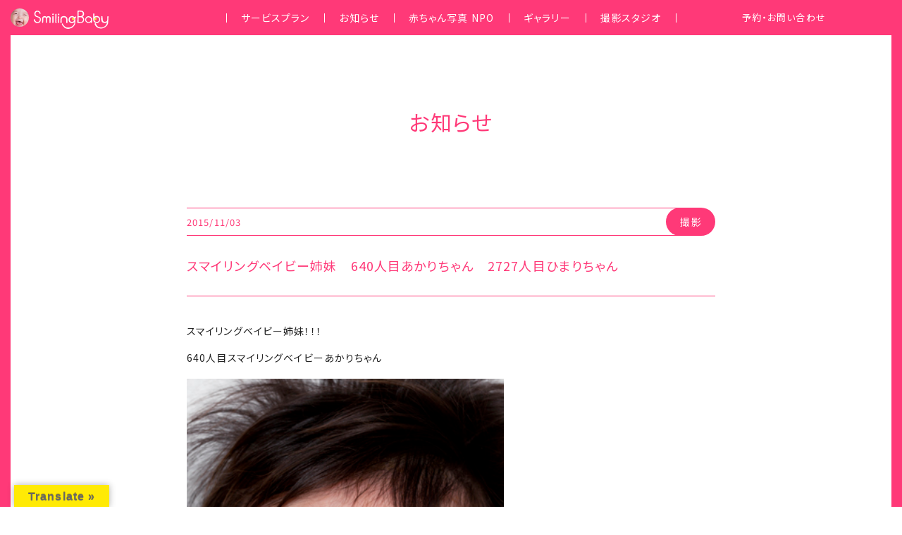

--- FILE ---
content_type: text/html; charset=UTF-8
request_url: https://smilingbaby.jp/smilingbaby/shooting/19033/
body_size: 6599
content:
<!doctype html>
<html>
<head prefix="og: http://ogp.me/ns# fb: http://ogp.me/ns/fb# article: http://ogp.me/ns/article#">
<meta charset="UTF-8">
	
<!-- Google Tag Manager -->
<script>(function(w,d,s,l,i){w[l]=w[l]||[];w[l].push({'gtm.start':
new Date().getTime(),event:'gtm.js'});var f=d.getElementsByTagName(s)[0],
j=d.createElement(s),dl=l!='dataLayer'?'&l='+l:'';j.async=true;j.src=
'https://www.googletagmanager.com/gtm.js?id='+i+dl;f.parentNode.insertBefore(j,f);
})(window,document,'script','dataLayer','GTM-KQ46GZW');</script>
<!-- End Google Tag Manager -->
	
	

<meta name="viewport" content="width=device-width,initial-scale=1.0,minimum-scale=1.0">
	
<!--<script type="text/javascript" src="https://smilingbaby.jp/cms/wp-content/themes/smilingbaby2023/js/viewport.js?1768763592"></script>-->
<title>スマイリングベイビー姉妹　640人目あかりちゃん　2727人目ひまりちゃん | SmilingBaby [プロジェクト・スマイリングベイビー]</title>
<meta name='robots' content='max-image-preview:large' />

<!-- All In One SEO Pack 3.6.2[801,840] -->
<script type="application/ld+json" class="aioseop-schema">{"@context":"https://schema.org","@graph":[{"@type":"Organization","@id":"https://smilingbaby.jp/#organization","url":"https://smilingbaby.jp/","name":"SmilingBaby [プロジェクト・スマイリングベイビー]","sameAs":[]},{"@type":"WebSite","@id":"https://smilingbaby.jp/#website","url":"https://smilingbaby.jp/","name":"SmilingBaby [プロジェクト・スマイリングベイビー]","publisher":{"@id":"https://smilingbaby.jp/#organization"},"potentialAction":{"@type":"SearchAction","target":"https://smilingbaby.jp/?s={search_term_string}","query-input":"required name=search_term_string"}},{"@type":"WebPage","@id":"https://smilingbaby.jp/smilingbaby/shooting/19033/#webpage","url":"https://smilingbaby.jp/smilingbaby/shooting/19033/","inLanguage":"ja","name":"スマイリングベイビー姉妹　640人目あかりちゃん　2727人目ひまりちゃん","isPartOf":{"@id":"https://smilingbaby.jp/#website"},"breadcrumb":{"@id":"https://smilingbaby.jp/smilingbaby/shooting/19033/#breadcrumblist"},"image":{"@type":"ImageObject","@id":"https://smilingbaby.jp/smilingbaby/shooting/19033/#primaryimage","url":"https://smilingbaby.jp/cms/wp-content/uploads/2015/10/0640.jpg","width":339,"height":480},"primaryImageOfPage":{"@id":"https://smilingbaby.jp/smilingbaby/shooting/19033/#primaryimage"},"datePublished":"2015-11-03T04:19:06+09:00","dateModified":"2020-05-17T09:29:08+09:00"},{"@type":"Article","@id":"https://smilingbaby.jp/smilingbaby/shooting/19033/#article","isPartOf":{"@id":"https://smilingbaby.jp/smilingbaby/shooting/19033/#webpage"},"author":{"@id":"https://smilingbaby.jp/author/sb_staff/#author"},"headline":"スマイリングベイビー姉妹　640人目あかりちゃん　2727人目ひまりちゃん","datePublished":"2015-11-03T04:19:06+09:00","dateModified":"2020-05-17T09:29:08+09:00","commentCount":0,"mainEntityOfPage":{"@id":"https://smilingbaby.jp/smilingbaby/shooting/19033/#webpage"},"publisher":{"@id":"https://smilingbaby.jp/#organization"},"articleSection":"撮影","image":{"@type":"ImageObject","@id":"https://smilingbaby.jp/smilingbaby/shooting/19033/#primaryimage","url":"https://smilingbaby.jp/cms/wp-content/uploads/2015/10/0640.jpg","width":339,"height":480}},{"@type":"Person","@id":"https://smilingbaby.jp/author/sb_staff/#author","name":"sb_staff","sameAs":[]},{"@type":"BreadcrumbList","@id":"https://smilingbaby.jp/smilingbaby/shooting/19033/#breadcrumblist","itemListElement":[{"@type":"ListItem","position":1,"item":{"@type":"WebPage","@id":"https://smilingbaby.jp/","url":"https://smilingbaby.jp/","name":"赤ちゃん写真をファッション写真家が撮る！_おしゃれなスタジオ_SmilingBaby"}},{"@type":"ListItem","position":2,"item":{"@type":"WebPage","@id":"https://smilingbaby.jp/smilingbaby/shooting/19033/","url":"https://smilingbaby.jp/smilingbaby/shooting/19033/","name":"スマイリングベイビー姉妹　640人目あかりちゃん　2727人目ひまりちゃん"}}]}]}</script>
<link rel="canonical" href="https://smilingbaby.jp/smilingbaby/shooting/19033/" />
<meta property="og:type" content="article" />
<meta property="og:title" content="スマイリングベイビー姉妹　640人目あかりちゃん　2727人目ひまりちゃん | SmilingBaby [プロジェクト・スマイリングベイビー]" />
<meta property="og:description" content="スマイリングベイビー姉妹！！！ 640人目スマイリングベイビーあかりちゃん 2727人目スマイリングベイビーひまりちゃん 姉妹揃ってキュ〜〜ト！！！！！！" />
<meta property="og:url" content="https://smilingbaby.jp/smilingbaby/shooting/19033/" />
<meta property="og:site_name" content="SmilingBaby [プロジェクト・スマイリングベイビー]" />
<meta property="og:image" content="https://smilingbaby.jp/ogp.png" />
<meta property="article:published_time" content="2015-11-03T04:19:06Z" />
<meta property="article:modified_time" content="2020-05-17T09:29:08Z" />
<meta property="og:image:secure_url" content="https://smilingbaby.jp/ogp.png" />
<meta name="twitter:card" content="summary" />
<meta name="twitter:title" content="スマイリングベイビー姉妹　640人目あかりちゃん　2727人目ひまりちゃん | SmilingBaby [プロジェクト・スマイリングベイビー" />
<meta name="twitter:description" content="スマイリングベイビー姉妹！！！ 640人目スマイリングベイビーあかりちゃん 2727人目スマイリングベイビーひまりちゃん 姉妹揃ってキュ〜〜ト！！！！！！" />
<meta name="twitter:image" content="https://smilingbaby.jp/ogp.png" />
			<script type="text/javascript" >
				window.ga=window.ga||function(){(ga.q=ga.q||[]).push(arguments)};ga.l=+new Date;
				ga('create', 'UA-92956594-1', 'auto');
				// Plugins
				
				ga('send', 'pageview');
			</script>
			<script async src="https://www.google-analytics.com/analytics.js"></script>
			<!-- All In One SEO Pack -->
<link rel='dns-prefetch' href='//translate.google.com' />
<link rel='dns-prefetch' href='//s.w.org' />
<link rel='stylesheet' id='wp-block-library-css'  href='https://smilingbaby.jp/cms/wp-includes/css/dist/block-library/style.min.css?ver=5.9.12' type='text/css' media='all' />
<style id='global-styles-inline-css' type='text/css'>
body{--wp--preset--color--black: #000000;--wp--preset--color--cyan-bluish-gray: #abb8c3;--wp--preset--color--white: #ffffff;--wp--preset--color--pale-pink: #f78da7;--wp--preset--color--vivid-red: #cf2e2e;--wp--preset--color--luminous-vivid-orange: #ff6900;--wp--preset--color--luminous-vivid-amber: #fcb900;--wp--preset--color--light-green-cyan: #7bdcb5;--wp--preset--color--vivid-green-cyan: #00d084;--wp--preset--color--pale-cyan-blue: #8ed1fc;--wp--preset--color--vivid-cyan-blue: #0693e3;--wp--preset--color--vivid-purple: #9b51e0;--wp--preset--gradient--vivid-cyan-blue-to-vivid-purple: linear-gradient(135deg,rgba(6,147,227,1) 0%,rgb(155,81,224) 100%);--wp--preset--gradient--light-green-cyan-to-vivid-green-cyan: linear-gradient(135deg,rgb(122,220,180) 0%,rgb(0,208,130) 100%);--wp--preset--gradient--luminous-vivid-amber-to-luminous-vivid-orange: linear-gradient(135deg,rgba(252,185,0,1) 0%,rgba(255,105,0,1) 100%);--wp--preset--gradient--luminous-vivid-orange-to-vivid-red: linear-gradient(135deg,rgba(255,105,0,1) 0%,rgb(207,46,46) 100%);--wp--preset--gradient--very-light-gray-to-cyan-bluish-gray: linear-gradient(135deg,rgb(238,238,238) 0%,rgb(169,184,195) 100%);--wp--preset--gradient--cool-to-warm-spectrum: linear-gradient(135deg,rgb(74,234,220) 0%,rgb(151,120,209) 20%,rgb(207,42,186) 40%,rgb(238,44,130) 60%,rgb(251,105,98) 80%,rgb(254,248,76) 100%);--wp--preset--gradient--blush-light-purple: linear-gradient(135deg,rgb(255,206,236) 0%,rgb(152,150,240) 100%);--wp--preset--gradient--blush-bordeaux: linear-gradient(135deg,rgb(254,205,165) 0%,rgb(254,45,45) 50%,rgb(107,0,62) 100%);--wp--preset--gradient--luminous-dusk: linear-gradient(135deg,rgb(255,203,112) 0%,rgb(199,81,192) 50%,rgb(65,88,208) 100%);--wp--preset--gradient--pale-ocean: linear-gradient(135deg,rgb(255,245,203) 0%,rgb(182,227,212) 50%,rgb(51,167,181) 100%);--wp--preset--gradient--electric-grass: linear-gradient(135deg,rgb(202,248,128) 0%,rgb(113,206,126) 100%);--wp--preset--gradient--midnight: linear-gradient(135deg,rgb(2,3,129) 0%,rgb(40,116,252) 100%);--wp--preset--duotone--dark-grayscale: url('#wp-duotone-dark-grayscale');--wp--preset--duotone--grayscale: url('#wp-duotone-grayscale');--wp--preset--duotone--purple-yellow: url('#wp-duotone-purple-yellow');--wp--preset--duotone--blue-red: url('#wp-duotone-blue-red');--wp--preset--duotone--midnight: url('#wp-duotone-midnight');--wp--preset--duotone--magenta-yellow: url('#wp-duotone-magenta-yellow');--wp--preset--duotone--purple-green: url('#wp-duotone-purple-green');--wp--preset--duotone--blue-orange: url('#wp-duotone-blue-orange');--wp--preset--font-size--small: 13px;--wp--preset--font-size--medium: 20px;--wp--preset--font-size--large: 36px;--wp--preset--font-size--x-large: 42px;}.has-black-color{color: var(--wp--preset--color--black) !important;}.has-cyan-bluish-gray-color{color: var(--wp--preset--color--cyan-bluish-gray) !important;}.has-white-color{color: var(--wp--preset--color--white) !important;}.has-pale-pink-color{color: var(--wp--preset--color--pale-pink) !important;}.has-vivid-red-color{color: var(--wp--preset--color--vivid-red) !important;}.has-luminous-vivid-orange-color{color: var(--wp--preset--color--luminous-vivid-orange) !important;}.has-luminous-vivid-amber-color{color: var(--wp--preset--color--luminous-vivid-amber) !important;}.has-light-green-cyan-color{color: var(--wp--preset--color--light-green-cyan) !important;}.has-vivid-green-cyan-color{color: var(--wp--preset--color--vivid-green-cyan) !important;}.has-pale-cyan-blue-color{color: var(--wp--preset--color--pale-cyan-blue) !important;}.has-vivid-cyan-blue-color{color: var(--wp--preset--color--vivid-cyan-blue) !important;}.has-vivid-purple-color{color: var(--wp--preset--color--vivid-purple) !important;}.has-black-background-color{background-color: var(--wp--preset--color--black) !important;}.has-cyan-bluish-gray-background-color{background-color: var(--wp--preset--color--cyan-bluish-gray) !important;}.has-white-background-color{background-color: var(--wp--preset--color--white) !important;}.has-pale-pink-background-color{background-color: var(--wp--preset--color--pale-pink) !important;}.has-vivid-red-background-color{background-color: var(--wp--preset--color--vivid-red) !important;}.has-luminous-vivid-orange-background-color{background-color: var(--wp--preset--color--luminous-vivid-orange) !important;}.has-luminous-vivid-amber-background-color{background-color: var(--wp--preset--color--luminous-vivid-amber) !important;}.has-light-green-cyan-background-color{background-color: var(--wp--preset--color--light-green-cyan) !important;}.has-vivid-green-cyan-background-color{background-color: var(--wp--preset--color--vivid-green-cyan) !important;}.has-pale-cyan-blue-background-color{background-color: var(--wp--preset--color--pale-cyan-blue) !important;}.has-vivid-cyan-blue-background-color{background-color: var(--wp--preset--color--vivid-cyan-blue) !important;}.has-vivid-purple-background-color{background-color: var(--wp--preset--color--vivid-purple) !important;}.has-black-border-color{border-color: var(--wp--preset--color--black) !important;}.has-cyan-bluish-gray-border-color{border-color: var(--wp--preset--color--cyan-bluish-gray) !important;}.has-white-border-color{border-color: var(--wp--preset--color--white) !important;}.has-pale-pink-border-color{border-color: var(--wp--preset--color--pale-pink) !important;}.has-vivid-red-border-color{border-color: var(--wp--preset--color--vivid-red) !important;}.has-luminous-vivid-orange-border-color{border-color: var(--wp--preset--color--luminous-vivid-orange) !important;}.has-luminous-vivid-amber-border-color{border-color: var(--wp--preset--color--luminous-vivid-amber) !important;}.has-light-green-cyan-border-color{border-color: var(--wp--preset--color--light-green-cyan) !important;}.has-vivid-green-cyan-border-color{border-color: var(--wp--preset--color--vivid-green-cyan) !important;}.has-pale-cyan-blue-border-color{border-color: var(--wp--preset--color--pale-cyan-blue) !important;}.has-vivid-cyan-blue-border-color{border-color: var(--wp--preset--color--vivid-cyan-blue) !important;}.has-vivid-purple-border-color{border-color: var(--wp--preset--color--vivid-purple) !important;}.has-vivid-cyan-blue-to-vivid-purple-gradient-background{background: var(--wp--preset--gradient--vivid-cyan-blue-to-vivid-purple) !important;}.has-light-green-cyan-to-vivid-green-cyan-gradient-background{background: var(--wp--preset--gradient--light-green-cyan-to-vivid-green-cyan) !important;}.has-luminous-vivid-amber-to-luminous-vivid-orange-gradient-background{background: var(--wp--preset--gradient--luminous-vivid-amber-to-luminous-vivid-orange) !important;}.has-luminous-vivid-orange-to-vivid-red-gradient-background{background: var(--wp--preset--gradient--luminous-vivid-orange-to-vivid-red) !important;}.has-very-light-gray-to-cyan-bluish-gray-gradient-background{background: var(--wp--preset--gradient--very-light-gray-to-cyan-bluish-gray) !important;}.has-cool-to-warm-spectrum-gradient-background{background: var(--wp--preset--gradient--cool-to-warm-spectrum) !important;}.has-blush-light-purple-gradient-background{background: var(--wp--preset--gradient--blush-light-purple) !important;}.has-blush-bordeaux-gradient-background{background: var(--wp--preset--gradient--blush-bordeaux) !important;}.has-luminous-dusk-gradient-background{background: var(--wp--preset--gradient--luminous-dusk) !important;}.has-pale-ocean-gradient-background{background: var(--wp--preset--gradient--pale-ocean) !important;}.has-electric-grass-gradient-background{background: var(--wp--preset--gradient--electric-grass) !important;}.has-midnight-gradient-background{background: var(--wp--preset--gradient--midnight) !important;}.has-small-font-size{font-size: var(--wp--preset--font-size--small) !important;}.has-medium-font-size{font-size: var(--wp--preset--font-size--medium) !important;}.has-large-font-size{font-size: var(--wp--preset--font-size--large) !important;}.has-x-large-font-size{font-size: var(--wp--preset--font-size--x-large) !important;}
</style>
<link rel='stylesheet' id='google-language-translator-css'  href='https://smilingbaby.jp/cms/wp-content/plugins/google-language-translator/css/style.css?ver=6.0.6' type='text/css' media='' />
<link rel='stylesheet' id='glt-toolbar-styles-css'  href='https://smilingbaby.jp/cms/wp-content/plugins/google-language-translator/css/toolbar.css?ver=6.0.6' type='text/css' media='' />
<script type='text/javascript' src='https://smilingbaby.jp/cms/wp-includes/js/jquery/jquery.min.js?ver=3.6.0' id='jquery-core-js'></script>
<script type='text/javascript' src='https://smilingbaby.jp/cms/wp-includes/js/jquery/jquery-migrate.min.js?ver=3.3.2' id='jquery-migrate-js'></script>
<link rel="https://api.w.org/" href="https://smilingbaby.jp/wp-json/" /><link rel="alternate" type="application/json" href="https://smilingbaby.jp/wp-json/wp/v2/posts/19033" /><link rel="alternate" type="application/json+oembed" href="https://smilingbaby.jp/wp-json/oembed/1.0/embed?url=https%3A%2F%2Fsmilingbaby.jp%2Fsmilingbaby%2Fshooting%2F19033%2F" />
<link rel="alternate" type="text/xml+oembed" href="https://smilingbaby.jp/wp-json/oembed/1.0/embed?url=https%3A%2F%2Fsmilingbaby.jp%2Fsmilingbaby%2Fshooting%2F19033%2F&#038;format=xml" />
<style type="text/css">#google_language_translator a {display: none !important; }.goog-te-gadget {color:transparent !important;}.goog-te-gadget { font-size:0px !important; }.goog-branding { display:none; }.goog-tooltip {display: none !important;}.goog-tooltip:hover {display: none !important;}.goog-text-highlight {background-color: transparent !important; border: none !important; box-shadow: none !important;}#google_language_translator select.goog-te-combo { color:#32373c; }#flags { display:none; }.goog-te-banner-frame{visibility:hidden !important;}body { top:0px !important;}#glt-translate-trigger { left:20px; right:auto; }#glt-translate-trigger > span { color:#666666; }#glt-translate-trigger { background:#ffea05; }.goog-te-gadget .goog-te-combo { width:100%; }</style><!--
<link rel="stylesheet" href="https://use.typekit.net/sch4kar.css">
<link href="<br />
<b>Warning</b>:  Use of undefined constant php - assumed 'php' (this will throw an Error in a future version of PHP) in <b>/home/smilingbaby/www/cms/wp-content/themes/smilingbaby2023/header.php</b> on line <b>26</b><br />
/css/style.css?<br />
<b>Warning</b>:  Use of undefined constant php - assumed 'php' (this will throw an Error in a future version of PHP) in <b>/home/smilingbaby/www/cms/wp-content/themes/smilingbaby2023/header.php</b> on line <b>26</b><br />
" rel="stylesheet" type="text/css" />
-->
<!-- Favicon, Thumbnail image 
<link rel="shortcut icon" href="<br />
<b>Warning</b>:  Use of undefined constant php - assumed 'php' (this will throw an Error in a future version of PHP) in <b>/home/smilingbaby/www/cms/wp-content/themes/smilingbaby2023/header.php</b> on line <b>29</b><br />
/favicon.ico">-->

<link rel="alternate" type="application/rss+xml" href="https://smilingbaby.jp/feed/" title="RSS2.0" />
<link rel="alternate" type="application/atom+xml" href="https://smilingbaby.jp/feed/atom/" title="Atom" />
<script type="text/javascript" src="//ajax.googleapis.com/ajax/libs/jquery/1.11.1/jquery.min.js"></script> 
<script type="text/javascript" src="//cdnjs.cloudflare.com/ajax/libs/gsap/1.19.0/TweenMax.min.js"></script> 
<script type="text/javascript" src="//cdnjs.cloudflare.com/ajax/libs/gsap/1.19.0/plugins/ScrollToPlugin.min.js"></script>
<script type="text/javascript" src="https://smilingbaby.jp/cms/wp-content/themes/smilingbaby2023/js/infinite-scroll.pkgd.min.js"></script> 
<script type="text/javascript" src="https://smilingbaby.jp/cms/wp-content/themes/smilingbaby2023/js/jquery.easing.1.3.js"></script> 
	
	
<script type="text/javascript" src="https://smilingbaby.jp/cms/wp-content/themes/smilingbaby2023/js/jquery.tile.min.js"></script> 
	
	
	
<script type="text/javascript" src="https://smilingbaby.jp/cms/wp-content/themes/smilingbaby2023/js/jquery.waypoints.js"></script> 
<script type="text/javascript" src="https://smilingbaby.jp/cms/wp-content/themes/smilingbaby2023/js/swiper.js"></script>
<script type="text/javascript" src="https://smilingbaby.jp/cms/wp-content/themes/smilingbaby2023/js/lazysizes.min.js"></script>
<script type="text/javascript" src="https://smilingbaby.jp/cms/wp-content/themes/smilingbaby2023/js/ls.unveilhooks.min.js"></script>	
<script type="text/javascript" src="https://smilingbaby.jp/cms/wp-content/themes/smilingbaby2023/js/script.js?1768763592"></script> 

	
<link rel="preconnect" href="https://fonts.googleapis.com">
<link rel="preconnect" href="https://fonts.gstatic.com" crossorigin>
<link href="https://fonts.googleapis.com/css2?family=Noto+Sans+JP&display=swap" rel="stylesheet">
	
<link rel="stylesheet" type="text/css" href="https://smilingbaby.jp/cms/wp-content/themes/smilingbaby2023/assets/css/style.css">
<!--[if lt IE 9]>
<script type="text/javascript" src="http://html5shim.googlecode.com/svn/trunk/html5.js"></script>
<![endif]-->
</head>
<body id="second" class="single post">
	<!-- Google Tag Manager (noscript) -->
	<noscript><iframe src="https://www.googletagmanager.com/ns.html?id=GTM-KQ46GZW"
	height="0" width="0" style="display:none;visibility:hidden"></iframe></noscript>
	<!-- End Google Tag Manager (noscript) -->

	<div id="pink_line"></div>
	
	
	<header id="header">
		<a id="logobox" href="https://smilingbaby.jp">
			<img id="header_img" src="https://smilingbaby.jp/cms/wp-content/themes/smilingbaby2023/assets/img/logo_smile_img.jpg" alt="赤ちゃん">
			<img class="logo bp_max_768" src="https://smilingbaby.jp/cms/wp-content/themes/smilingbaby2023/assets/img/smilingbaby_logo.svg" alt="smilingbaby">
			<img class="logo bp_min_768" src="https://smilingbaby.jp/cms/wp-content/themes/smilingbaby2023/assets/img/smilingbaby_logo_white.svg" alt="smilingbaby">
		</a>
		
		<div id="hamburger">
			<span class="threeline top"></span>
			<span class="threeline center"></span>
			<span class="threeline bottom"></span>
		</div>
		<div id="navi">
			<div id="nav_inner">
				<a class="nav" href="https://smilingbaby.jp/service/">サービスプラン</a>
				<a class="nav" href="https://smilingbaby.jp/information/smilingbaby/">お知らせ</a>
				<a class="nav" href="https://smilingbaby.jp/babies/">赤ちゃん写真 NPO</a>
				<a class="nav" href="https://smilingbaby.jp/gallery/">ギャラリー</a>
				<a class="nav" href="https://smilingbaby.jp/studio/">撮影スタジオ</a>
				<a id="contact_nav" class="nav" href="https://smilingbaby.jp/contact/">予約・お問い合わせ</a>
				<a class="nav" id="close" href="#">閉じる</a>
			</div>
		</div>
		<div id="pc_web_contact"><a class="nav" href="https://smilingbaby.jp/contact/">予約・お問い合わせ</a></div>
	</header>
<main>


<!--
<div id="information_subtitle">
	<p>赤ちゃんスタジオ撮影の様子や、イベント情報、グッズ情報、<span id="ifsub">プライベートなお話しなど、</span>随時アップ。</p>
</div>
-->

<div id="cameraman_page">
	<div id="article_title_box">
		<h1>お知らせ</h1>
	</div>
</div>


<section>
	<article id="single_post_box">
				
		
		<div id="date_category_single_post">
			<time id="single_post_time" datetime="2015-11-03">2015/11/03</time>
			<p id="category_box_post">撮影</p>
		</div>
		<div>
			<h1 id="post_title_single">スマイリングベイビー姉妹　640人目あかりちゃん　2727人目ひまりちゃん</h1>
			<p><strong>スマイリングベイビー姉妹！！！</strong></p>
<p><strong> </strong></p>
<p><strong>640人目スマイリングベイビーあかりちゃん</strong></p>
<p><strong><img class="alignnone size-full wp-image-19034" src="http://smilingbaby.jp/cms/wp-content/uploads/2015/10/0640.jpg" alt="0640" width="339" height="480" srcset="https://smilingbaby.jp/cms/wp-content/uploads/2015/10/0640.jpg 339w, https://smilingbaby.jp/cms/wp-content/uploads/2015/10/0640-141x200.jpg 141w" sizes="(max-width: 339px) 100vw, 339px" /></strong></p>
<p><strong>2727人目スマイリングベイビーひまりちゃん</strong></p>
<p><strong><img loading="lazy" class="alignnone size-full wp-image-19035" src="http://smilingbaby.jp/cms/wp-content/uploads/2015/10/2727_2.jpg" alt="2727_2" width="339" height="480" srcset="https://smilingbaby.jp/cms/wp-content/uploads/2015/10/2727_2.jpg 339w, https://smilingbaby.jp/cms/wp-content/uploads/2015/10/2727_2-141x200.jpg 141w" sizes="(max-width: 339px) 100vw, 339px" /></strong></p>
<p><strong><img loading="lazy" class="alignnone size-full wp-image-19036" src="http://smilingbaby.jp/cms/wp-content/uploads/2015/10/2727_4.jpg" alt="2727_4" width="339" height="480" srcset="https://smilingbaby.jp/cms/wp-content/uploads/2015/10/2727_4.jpg 339w, https://smilingbaby.jp/cms/wp-content/uploads/2015/10/2727_4-141x200.jpg 141w" sizes="(max-width: 339px) 100vw, 339px" /></strong></p>
<p><strong>姉妹揃ってキュ〜〜ト！！！！！！</strong></p>
<p><strong><img loading="lazy" class="alignnone size-full wp-image-19038" src="http://smilingbaby.jp/cms/wp-content/uploads/2015/10/2727_6.jpg" alt="2727_6" width="339" height="480" srcset="https://smilingbaby.jp/cms/wp-content/uploads/2015/10/2727_6.jpg 339w, https://smilingbaby.jp/cms/wp-content/uploads/2015/10/2727_6-141x200.jpg 141w" sizes="(max-width: 339px) 100vw, 339px" /> <img loading="lazy" class="alignnone size-full wp-image-19037" src="http://smilingbaby.jp/cms/wp-content/uploads/2015/10/84b9716f324a6d0280f437a23a2ff7ba.jpg" alt="640あかり　2727ひまり" width="480" height="339" srcset="https://smilingbaby.jp/cms/wp-content/uploads/2015/10/84b9716f324a6d0280f437a23a2ff7ba.jpg 480w, https://smilingbaby.jp/cms/wp-content/uploads/2015/10/84b9716f324a6d0280f437a23a2ff7ba-200x141.jpg 200w" sizes="(max-width: 480px) 100vw, 480px" /></strong></p>
		</div>
			</article>
	<nav>
		<ul id="single_post_pagenations">
			<li id="single_post_prev"><a href="https://smilingbaby.jp/smilingbaby/shooting/19021/" rel="prev"><span class="arrow_post in"></span><span class="arrow_post out"></span></a></li>
			<span class="pagenation_ma"></span>
			<li id="single_post_list"><a href="/shooting/">一覧へ</a></li>
			<span class="pagenation_ma"></span>
			<li id="single_post_next"><a href="https://smilingbaby.jp/smilingbaby/media/19168/" rel="next"><span class="arrow_post2 out"></span><span class="arrow_post2 in"></span></a></li>
		</ul>
	</nav>
</section>
	<div id="sns">
		<a id="line_link" href="" target="_blank"><img class="sns1" src="https://smilingbaby.jp/cms/wp-content/themes/smilingbaby2023/assets/img/sns/line.svg" alt="LINE"></a>
		<a id="twitter_link" href="" target="_blank"><img class="sns3" src="https://smilingbaby.jp/cms/wp-content/themes/smilingbaby2023/assets/img/sns/twitter.svg" alt="Twitter"></a>
		<a id="facebook_link" href="" rel="nofollow" target="_blank"><img class="sns4" src="https://smilingbaby.jp/cms/wp-content/themes/smilingbaby2023/assets/img/sns/facebook.svg" alt="Facebook"></a>
		<a id="hatenabookmark_link" href="" target="_blank"><img class="sns2" src="https://smilingbaby.jp/cms/wp-content/themes/smilingbaby2023/assets/img/sns/hatenabookmark.svg" alt="hatenabookmark"></a>
	</div>	
	
	<div id="profit">
		<p id="profit_p">利益の100%は、本活動や社会貢献活動の経費として<br class="bp_max_768">活用させていただいております</p>
	</div>
	
	
	<footer>
		<div id="footer_inner">
			<div id="footer_navi">
				<div class="fnav1">
					<a class="fnav_li" href="https://smilingbaby.jp/service/">サービスプラン</a>
					<a class="fnav_li" href="https://smilingbaby.jp/service/">ベーシックプラン</a>
					<a class="fnav_li" href="https://smilingbaby.jp/service#service_2">オプションプラン</a>
				</div>
				<div class="fnav1">
					<a class="fnav_li" href="https://smilingbaby.jp/information/smilingbaby/">お知らせ</a>
					<a class="fnav_li" href="https://smilingbaby.jp/information/smilingbaby/">SmilingBaby</a>
					<a class="fnav_li" href="https://smilingbaby.jp/information/photographer/">写真家 堀口マモル</a>
					<a class="fnav_li" href="https://smilingbaby.jp/information/diary/">堀口家の日々</a>
				</div>
				<div class="fnav1">
					<a class="fnav_li" href="https://smilingbaby.jp/babies/">赤ちゃん写真 NPO</a>
				</div>
				<div class="fnav1">
					<a class="fnav_li" href="https://smilingbaby.jp/gallery/">ギャラリー</a>
				</div>
				<div class="fnav1">
					<a class="fnav_li" href="https://smilingbaby.jp/studio/">撮影スタジオ</a>
				</div>
			</div>

			<div id="footer_logo_instagram">
				<a id="footerlogo" href="https://smilingbaby.jp">
					<img src="https://smilingbaby.jp/cms/wp-content/themes/smilingbaby2023/assets/img/smilingbaby_logo_white.svg" alt="SmillingBaby">
				</a>
				<a href="https://www.instagram.com/smilingbaby_project/?ref=badge" class="insta_btn2" target="_blank">
					<img id="instagram" src="https://smilingbaby.jp/cms/wp-content/themes/smilingbaby2023/assets/img/sns/instagram.svg" alt="Instagram">
					<span id="follow">Follow Me</span>
				</a>
			</div>

			<a href="https://smilingbaby.jp/cameraman/" id="foote_mhw_link">
				<p>世界中で評価を得た<br class="bp_max_768">プロカメラマンだからこそできることを</p>
				<span class="arrow"></span>
				<span class="arrow arrow2"></span>
			</a>

			<div id="bana">
				<a class="banner" href="https://smilingbaby.jp/smilingbaby/charity/28073/"><img src="https://smilingbaby.jp/cms/wp-content/themes/smilingbaby2023/assets/img/donate@2x.jpg" alt="海外支援&活動資金のご寄付受付中"></a>
				<a class="banner" href="https://mamoruh.com/special/" target="_blank"><img src="https://smilingbaby.jp/cms/wp-content/themes/smilingbaby2023/assets/img/specal_art_plan2@2x.jpg" alt="SPECIAL ART PLAN"></a>
			</div>

			<div id="links">
				<div id="sitelinks">
					<a href="https://mamoruh.com/" target="_blank">堀口マモル写真事務所</a>
					<span>／</span>
					<a href="https://ayumi-mitsukane.com/" target="_blank">ayumi.mitsukane</a>
				</div>
				<div id="privacy">
					<a href="https://smilingbaby.jp/privacypolicy/">プライバシーポリシー／免責事項</a>
				</div>
				<div id="credit">
					<p id="credit_p">© SmilingBaby. All Rights Reserved.</p>
				</div>
			</div>		
		</div>
	</footer>
<script src="https://smilingbaby.jp/cms/wp-content/themes/smilingbaby2023/assets/js/hamburger.js"></script>
<script src="https://smilingbaby.jp/cms/wp-content/themes/smilingbaby2023/assets/js/sns.js"></script>
<div id="glt-translate-trigger"><span class="notranslate">Translate »</span></div><div id="glt-toolbar"></div><div id="flags" style="display:none" class="size18"><ul id="sortable" class="ui-sortable"><li id="English"><a href="#" title="English" class="nturl notranslate en flag united-states"></a></li><li id="Japanese"><a href="#" title="Japanese" class="nturl notranslate ja flag Japanese"></a></li></ul></div><div id='glt-footer'><div id="google_language_translator" class="default-language-ja"></div></div><script>function GoogleLanguageTranslatorInit() { new google.translate.TranslateElement({pageLanguage: 'ja', includedLanguages:'en,ja', autoDisplay: false}, 'google_language_translator');}</script><script type='text/javascript' src='https://smilingbaby.jp/cms/wp-content/plugins/google-language-translator/js/scripts.js?ver=6.0.6' id='scripts-js'></script>
<script type='text/javascript' src='//translate.google.com/translate_a/element.js?cb=GoogleLanguageTranslatorInit' id='scripts-google-js'></script>
</body>
</html>

--- FILE ---
content_type: image/svg+xml
request_url: https://smilingbaby.jp/cms/wp-content/themes/smilingbaby2023/assets/img/sns/instagram.svg
body_size: 1285
content:
<?xml version="1.0" encoding="utf-8"?>
<!-- Generator: Adobe Illustrator 16.0.4, SVG Export Plug-In . SVG Version: 6.00 Build 0)  -->
<!DOCTYPE svg PUBLIC "-//W3C//DTD SVG 1.1//EN" "http://www.w3.org/Graphics/SVG/1.1/DTD/svg11.dtd">
<svg version="1.1" id="レイヤー_1" xmlns="http://www.w3.org/2000/svg" xmlns:xlink="http://www.w3.org/1999/xlink" x="0px"
	 y="0px" width="503.841px" height="503.841px" viewBox="0 0 503.841 503.841" enable-background="new 0 0 503.841 503.841"
	 xml:space="preserve">
<g>
	<path fill="#FFFFFF" d="M251.92,45.391c67.266,0,75.233,0.256,101.797,1.468c24.562,1.121,37.9,5.225,46.777,8.675
		c11.76,4.57,20.152,10.029,28.968,18.844c8.814,8.816,14.273,17.208,18.845,28.967c3.449,8.877,7.553,22.216,8.674,46.778
		c1.211,26.563,1.468,34.532,1.468,101.797c0,67.265-0.257,75.234-1.468,101.796c-1.121,24.564-5.225,37.902-8.674,46.779
		c-4.571,11.758-10.03,20.15-18.845,28.967c-8.815,8.816-17.208,14.275-28.968,18.844c-8.877,3.449-22.216,7.555-46.777,8.674
		c-26.561,1.213-34.526,1.471-101.797,1.471s-75.237-0.258-101.797-1.471c-24.562-1.119-37.902-5.225-46.779-8.674
		c-11.758-4.568-20.151-10.027-28.966-18.844s-14.275-17.209-18.845-28.967c-3.449-8.877-7.553-22.215-8.674-46.777
		c-1.212-26.564-1.468-34.533-1.468-101.798c0-67.265,0.256-75.233,1.468-101.797c1.121-24.562,5.225-37.901,8.674-46.778
		c4.57-11.759,10.03-20.151,18.845-28.966c8.815-8.816,17.208-14.275,28.966-18.845c8.877-3.45,22.217-7.554,46.778-8.675
		C176.687,45.647,184.654,45.391,251.92,45.391 M251.92,0c-68.417,0-76.997,0.29-103.866,1.516
		c-26.815,1.223-45.127,5.482-61.152,11.71c-16.565,6.437-30.615,15.051-44.62,29.056C28.276,56.288,19.663,70.337,13.225,86.902
		c-6.228,16.024-10.486,34.337-11.71,61.151C0.289,174.924,0,183.502,0,251.92c0,68.417,0.289,76.998,1.515,103.867
		c1.224,26.814,5.482,45.127,11.71,61.15c6.438,16.566,15.051,30.615,29.057,44.621c14.005,14.006,28.055,22.619,44.62,29.059
		c16.025,6.227,34.337,10.484,61.152,11.709c26.869,1.225,35.449,1.516,103.866,1.516c68.418,0,76.996-0.291,103.866-1.516
		c26.815-1.225,45.127-5.482,61.152-11.709c16.566-6.439,30.615-15.053,44.62-29.059c14.006-14.006,22.619-28.055,29.057-44.621
		c6.229-16.023,10.487-34.336,11.71-61.15c1.227-26.869,1.517-35.449,1.517-103.867c0-68.417-0.29-76.996-1.517-103.866
		c-1.223-26.814-5.481-45.127-11.71-61.151c-6.438-16.565-15.051-30.614-29.057-44.621c-14.005-14.005-28.054-22.619-44.62-29.056
		c-16.025-6.228-34.337-10.487-61.152-11.71C328.916,0.29,320.338,0,251.92,0"/>
	<path fill="#FFFFFF" d="M251.92,122.556c-71.446,0-129.365,57.918-129.365,129.364c0,71.447,57.919,129.365,129.365,129.365
		s129.364-57.918,129.364-129.365C381.284,180.474,323.366,122.556,251.92,122.556 M251.92,335.894
		c-46.377,0-83.974-37.598-83.974-83.974c0-46.377,37.597-83.973,83.974-83.973c46.377,0,83.974,37.596,83.974,83.973
		C335.894,298.296,298.297,335.894,251.92,335.894"/>
	<path fill="#FFFFFF" d="M416.626,117.444c0,16.696-13.534,30.23-30.23,30.23s-30.23-13.534-30.23-30.23
		c0-16.695,13.534-30.229,30.23-30.229S416.626,100.749,416.626,117.444"/>
</g>
</svg>
